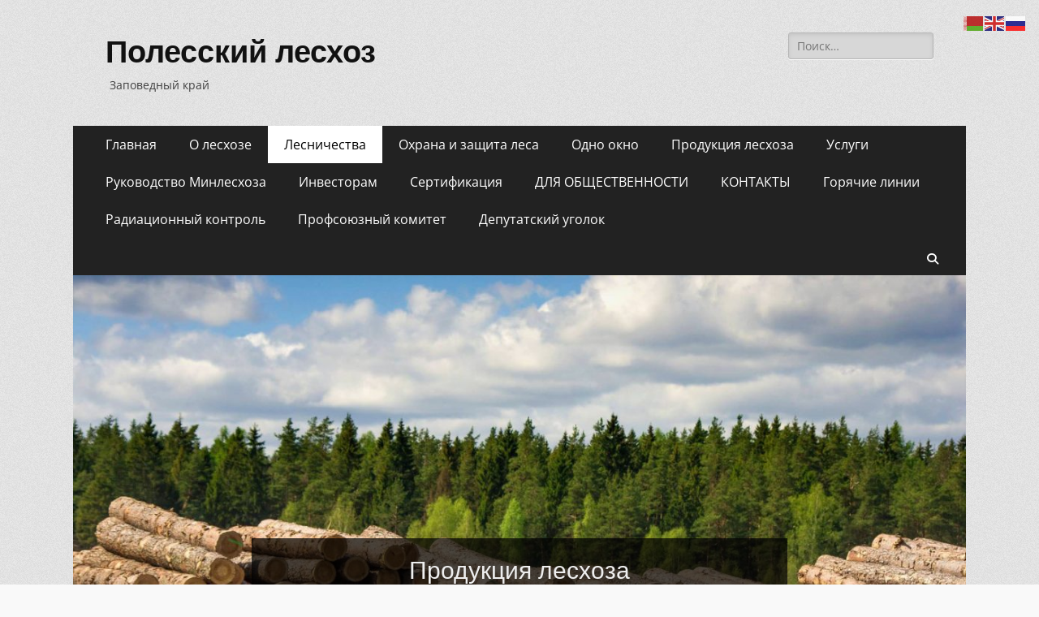

--- FILE ---
content_type: text/html; charset=UTF-8
request_url: https://lpol.lesnoi.by/?page_id=106
body_size: 13368
content:
        <!DOCTYPE html>
        <html lang="ru-RU">
        
<head>
		<meta charset="UTF-8">
		<meta name="viewport" content="width=device-width, initial-scale=1, minimum-scale=1">
		<link rel="profile" href="http://gmpg.org/xfn/11">
		<title>Рубельское лесничество &#8212; Полесский лесхоз</title>
<meta name='robots' content='max-image-preview:large' />
	<style>img:is([sizes="auto" i], [sizes^="auto," i]) { contain-intrinsic-size: 3000px 1500px }</style>
	<link rel="alternate" type="application/rss+xml" title="Полесский лесхоз &raquo; Лента" href="https://lpol.lesnoi.by/?feed=rss2" />
<link rel="alternate" type="application/rss+xml" title="Полесский лесхоз &raquo; Лента комментариев" href="https://lpol.lesnoi.by/?feed=comments-rss2" />
<script type="text/javascript">
/* <![CDATA[ */
window._wpemojiSettings = {"baseUrl":"https:\/\/s.w.org\/images\/core\/emoji\/16.0.1\/72x72\/","ext":".png","svgUrl":"https:\/\/s.w.org\/images\/core\/emoji\/16.0.1\/svg\/","svgExt":".svg","source":{"concatemoji":"https:\/\/lpol.lesnoi.by\/wp-includes\/js\/wp-emoji-release.min.js?ver=6.8.3"}};
/*! This file is auto-generated */
!function(s,n){var o,i,e;function c(e){try{var t={supportTests:e,timestamp:(new Date).valueOf()};sessionStorage.setItem(o,JSON.stringify(t))}catch(e){}}function p(e,t,n){e.clearRect(0,0,e.canvas.width,e.canvas.height),e.fillText(t,0,0);var t=new Uint32Array(e.getImageData(0,0,e.canvas.width,e.canvas.height).data),a=(e.clearRect(0,0,e.canvas.width,e.canvas.height),e.fillText(n,0,0),new Uint32Array(e.getImageData(0,0,e.canvas.width,e.canvas.height).data));return t.every(function(e,t){return e===a[t]})}function u(e,t){e.clearRect(0,0,e.canvas.width,e.canvas.height),e.fillText(t,0,0);for(var n=e.getImageData(16,16,1,1),a=0;a<n.data.length;a++)if(0!==n.data[a])return!1;return!0}function f(e,t,n,a){switch(t){case"flag":return n(e,"\ud83c\udff3\ufe0f\u200d\u26a7\ufe0f","\ud83c\udff3\ufe0f\u200b\u26a7\ufe0f")?!1:!n(e,"\ud83c\udde8\ud83c\uddf6","\ud83c\udde8\u200b\ud83c\uddf6")&&!n(e,"\ud83c\udff4\udb40\udc67\udb40\udc62\udb40\udc65\udb40\udc6e\udb40\udc67\udb40\udc7f","\ud83c\udff4\u200b\udb40\udc67\u200b\udb40\udc62\u200b\udb40\udc65\u200b\udb40\udc6e\u200b\udb40\udc67\u200b\udb40\udc7f");case"emoji":return!a(e,"\ud83e\udedf")}return!1}function g(e,t,n,a){var r="undefined"!=typeof WorkerGlobalScope&&self instanceof WorkerGlobalScope?new OffscreenCanvas(300,150):s.createElement("canvas"),o=r.getContext("2d",{willReadFrequently:!0}),i=(o.textBaseline="top",o.font="600 32px Arial",{});return e.forEach(function(e){i[e]=t(o,e,n,a)}),i}function t(e){var t=s.createElement("script");t.src=e,t.defer=!0,s.head.appendChild(t)}"undefined"!=typeof Promise&&(o="wpEmojiSettingsSupports",i=["flag","emoji"],n.supports={everything:!0,everythingExceptFlag:!0},e=new Promise(function(e){s.addEventListener("DOMContentLoaded",e,{once:!0})}),new Promise(function(t){var n=function(){try{var e=JSON.parse(sessionStorage.getItem(o));if("object"==typeof e&&"number"==typeof e.timestamp&&(new Date).valueOf()<e.timestamp+604800&&"object"==typeof e.supportTests)return e.supportTests}catch(e){}return null}();if(!n){if("undefined"!=typeof Worker&&"undefined"!=typeof OffscreenCanvas&&"undefined"!=typeof URL&&URL.createObjectURL&&"undefined"!=typeof Blob)try{var e="postMessage("+g.toString()+"("+[JSON.stringify(i),f.toString(),p.toString(),u.toString()].join(",")+"));",a=new Blob([e],{type:"text/javascript"}),r=new Worker(URL.createObjectURL(a),{name:"wpTestEmojiSupports"});return void(r.onmessage=function(e){c(n=e.data),r.terminate(),t(n)})}catch(e){}c(n=g(i,f,p,u))}t(n)}).then(function(e){for(var t in e)n.supports[t]=e[t],n.supports.everything=n.supports.everything&&n.supports[t],"flag"!==t&&(n.supports.everythingExceptFlag=n.supports.everythingExceptFlag&&n.supports[t]);n.supports.everythingExceptFlag=n.supports.everythingExceptFlag&&!n.supports.flag,n.DOMReady=!1,n.readyCallback=function(){n.DOMReady=!0}}).then(function(){return e}).then(function(){var e;n.supports.everything||(n.readyCallback(),(e=n.source||{}).concatemoji?t(e.concatemoji):e.wpemoji&&e.twemoji&&(t(e.twemoji),t(e.wpemoji)))}))}((window,document),window._wpemojiSettings);
/* ]]> */
</script>
<style id='wp-emoji-styles-inline-css' type='text/css'>

	img.wp-smiley, img.emoji {
		display: inline !important;
		border: none !important;
		box-shadow: none !important;
		height: 1em !important;
		width: 1em !important;
		margin: 0 0.07em !important;
		vertical-align: -0.1em !important;
		background: none !important;
		padding: 0 !important;
	}
</style>
<link rel='stylesheet' id='wp-block-library-css' href='https://lpol.lesnoi.by/wp-includes/css/dist/block-library/style.min.css?ver=6.8.3' type='text/css' media='all' />
<style id='wp-block-library-theme-inline-css' type='text/css'>
.wp-block-audio :where(figcaption){color:#555;font-size:13px;text-align:center}.is-dark-theme .wp-block-audio :where(figcaption){color:#ffffffa6}.wp-block-audio{margin:0 0 1em}.wp-block-code{border:1px solid #ccc;border-radius:4px;font-family:Menlo,Consolas,monaco,monospace;padding:.8em 1em}.wp-block-embed :where(figcaption){color:#555;font-size:13px;text-align:center}.is-dark-theme .wp-block-embed :where(figcaption){color:#ffffffa6}.wp-block-embed{margin:0 0 1em}.blocks-gallery-caption{color:#555;font-size:13px;text-align:center}.is-dark-theme .blocks-gallery-caption{color:#ffffffa6}:root :where(.wp-block-image figcaption){color:#555;font-size:13px;text-align:center}.is-dark-theme :root :where(.wp-block-image figcaption){color:#ffffffa6}.wp-block-image{margin:0 0 1em}.wp-block-pullquote{border-bottom:4px solid;border-top:4px solid;color:currentColor;margin-bottom:1.75em}.wp-block-pullquote cite,.wp-block-pullquote footer,.wp-block-pullquote__citation{color:currentColor;font-size:.8125em;font-style:normal;text-transform:uppercase}.wp-block-quote{border-left:.25em solid;margin:0 0 1.75em;padding-left:1em}.wp-block-quote cite,.wp-block-quote footer{color:currentColor;font-size:.8125em;font-style:normal;position:relative}.wp-block-quote:where(.has-text-align-right){border-left:none;border-right:.25em solid;padding-left:0;padding-right:1em}.wp-block-quote:where(.has-text-align-center){border:none;padding-left:0}.wp-block-quote.is-large,.wp-block-quote.is-style-large,.wp-block-quote:where(.is-style-plain){border:none}.wp-block-search .wp-block-search__label{font-weight:700}.wp-block-search__button{border:1px solid #ccc;padding:.375em .625em}:where(.wp-block-group.has-background){padding:1.25em 2.375em}.wp-block-separator.has-css-opacity{opacity:.4}.wp-block-separator{border:none;border-bottom:2px solid;margin-left:auto;margin-right:auto}.wp-block-separator.has-alpha-channel-opacity{opacity:1}.wp-block-separator:not(.is-style-wide):not(.is-style-dots){width:100px}.wp-block-separator.has-background:not(.is-style-dots){border-bottom:none;height:1px}.wp-block-separator.has-background:not(.is-style-wide):not(.is-style-dots){height:2px}.wp-block-table{margin:0 0 1em}.wp-block-table td,.wp-block-table th{word-break:normal}.wp-block-table :where(figcaption){color:#555;font-size:13px;text-align:center}.is-dark-theme .wp-block-table :where(figcaption){color:#ffffffa6}.wp-block-video :where(figcaption){color:#555;font-size:13px;text-align:center}.is-dark-theme .wp-block-video :where(figcaption){color:#ffffffa6}.wp-block-video{margin:0 0 1em}:root :where(.wp-block-template-part.has-background){margin-bottom:0;margin-top:0;padding:1.25em 2.375em}
</style>
<style id='classic-theme-styles-inline-css' type='text/css'>
/*! This file is auto-generated */
.wp-block-button__link{color:#fff;background-color:#32373c;border-radius:9999px;box-shadow:none;text-decoration:none;padding:calc(.667em + 2px) calc(1.333em + 2px);font-size:1.125em}.wp-block-file__button{background:#32373c;color:#fff;text-decoration:none}
</style>
<style id='global-styles-inline-css' type='text/css'>
:root{--wp--preset--aspect-ratio--square: 1;--wp--preset--aspect-ratio--4-3: 4/3;--wp--preset--aspect-ratio--3-4: 3/4;--wp--preset--aspect-ratio--3-2: 3/2;--wp--preset--aspect-ratio--2-3: 2/3;--wp--preset--aspect-ratio--16-9: 16/9;--wp--preset--aspect-ratio--9-16: 9/16;--wp--preset--color--black: #000000;--wp--preset--color--cyan-bluish-gray: #abb8c3;--wp--preset--color--white: #ffffff;--wp--preset--color--pale-pink: #f78da7;--wp--preset--color--vivid-red: #cf2e2e;--wp--preset--color--luminous-vivid-orange: #ff6900;--wp--preset--color--luminous-vivid-amber: #fcb900;--wp--preset--color--light-green-cyan: #7bdcb5;--wp--preset--color--vivid-green-cyan: #00d084;--wp--preset--color--pale-cyan-blue: #8ed1fc;--wp--preset--color--vivid-cyan-blue: #0693e3;--wp--preset--color--vivid-purple: #9b51e0;--wp--preset--color--dark-gray: #404040;--wp--preset--color--gray: #eeeeee;--wp--preset--color--light-gray: #f9f9f9;--wp--preset--color--yellow: #e5ae4a;--wp--preset--color--blue: #1b8be0;--wp--preset--color--tahiti-gold: #e4741f;--wp--preset--gradient--vivid-cyan-blue-to-vivid-purple: linear-gradient(135deg,rgba(6,147,227,1) 0%,rgb(155,81,224) 100%);--wp--preset--gradient--light-green-cyan-to-vivid-green-cyan: linear-gradient(135deg,rgb(122,220,180) 0%,rgb(0,208,130) 100%);--wp--preset--gradient--luminous-vivid-amber-to-luminous-vivid-orange: linear-gradient(135deg,rgba(252,185,0,1) 0%,rgba(255,105,0,1) 100%);--wp--preset--gradient--luminous-vivid-orange-to-vivid-red: linear-gradient(135deg,rgba(255,105,0,1) 0%,rgb(207,46,46) 100%);--wp--preset--gradient--very-light-gray-to-cyan-bluish-gray: linear-gradient(135deg,rgb(238,238,238) 0%,rgb(169,184,195) 100%);--wp--preset--gradient--cool-to-warm-spectrum: linear-gradient(135deg,rgb(74,234,220) 0%,rgb(151,120,209) 20%,rgb(207,42,186) 40%,rgb(238,44,130) 60%,rgb(251,105,98) 80%,rgb(254,248,76) 100%);--wp--preset--gradient--blush-light-purple: linear-gradient(135deg,rgb(255,206,236) 0%,rgb(152,150,240) 100%);--wp--preset--gradient--blush-bordeaux: linear-gradient(135deg,rgb(254,205,165) 0%,rgb(254,45,45) 50%,rgb(107,0,62) 100%);--wp--preset--gradient--luminous-dusk: linear-gradient(135deg,rgb(255,203,112) 0%,rgb(199,81,192) 50%,rgb(65,88,208) 100%);--wp--preset--gradient--pale-ocean: linear-gradient(135deg,rgb(255,245,203) 0%,rgb(182,227,212) 50%,rgb(51,167,181) 100%);--wp--preset--gradient--electric-grass: linear-gradient(135deg,rgb(202,248,128) 0%,rgb(113,206,126) 100%);--wp--preset--gradient--midnight: linear-gradient(135deg,rgb(2,3,129) 0%,rgb(40,116,252) 100%);--wp--preset--font-size--small: 14px;--wp--preset--font-size--medium: 20px;--wp--preset--font-size--large: 26px;--wp--preset--font-size--x-large: 42px;--wp--preset--font-size--extra-small: 13px;--wp--preset--font-size--normal: 16px;--wp--preset--font-size--huge: 32px;--wp--preset--spacing--20: 0.44rem;--wp--preset--spacing--30: 0.67rem;--wp--preset--spacing--40: 1rem;--wp--preset--spacing--50: 1.5rem;--wp--preset--spacing--60: 2.25rem;--wp--preset--spacing--70: 3.38rem;--wp--preset--spacing--80: 5.06rem;--wp--preset--shadow--natural: 6px 6px 9px rgba(0, 0, 0, 0.2);--wp--preset--shadow--deep: 12px 12px 50px rgba(0, 0, 0, 0.4);--wp--preset--shadow--sharp: 6px 6px 0px rgba(0, 0, 0, 0.2);--wp--preset--shadow--outlined: 6px 6px 0px -3px rgba(255, 255, 255, 1), 6px 6px rgba(0, 0, 0, 1);--wp--preset--shadow--crisp: 6px 6px 0px rgba(0, 0, 0, 1);}:where(.is-layout-flex){gap: 0.5em;}:where(.is-layout-grid){gap: 0.5em;}body .is-layout-flex{display: flex;}.is-layout-flex{flex-wrap: wrap;align-items: center;}.is-layout-flex > :is(*, div){margin: 0;}body .is-layout-grid{display: grid;}.is-layout-grid > :is(*, div){margin: 0;}:where(.wp-block-columns.is-layout-flex){gap: 2em;}:where(.wp-block-columns.is-layout-grid){gap: 2em;}:where(.wp-block-post-template.is-layout-flex){gap: 1.25em;}:where(.wp-block-post-template.is-layout-grid){gap: 1.25em;}.has-black-color{color: var(--wp--preset--color--black) !important;}.has-cyan-bluish-gray-color{color: var(--wp--preset--color--cyan-bluish-gray) !important;}.has-white-color{color: var(--wp--preset--color--white) !important;}.has-pale-pink-color{color: var(--wp--preset--color--pale-pink) !important;}.has-vivid-red-color{color: var(--wp--preset--color--vivid-red) !important;}.has-luminous-vivid-orange-color{color: var(--wp--preset--color--luminous-vivid-orange) !important;}.has-luminous-vivid-amber-color{color: var(--wp--preset--color--luminous-vivid-amber) !important;}.has-light-green-cyan-color{color: var(--wp--preset--color--light-green-cyan) !important;}.has-vivid-green-cyan-color{color: var(--wp--preset--color--vivid-green-cyan) !important;}.has-pale-cyan-blue-color{color: var(--wp--preset--color--pale-cyan-blue) !important;}.has-vivid-cyan-blue-color{color: var(--wp--preset--color--vivid-cyan-blue) !important;}.has-vivid-purple-color{color: var(--wp--preset--color--vivid-purple) !important;}.has-black-background-color{background-color: var(--wp--preset--color--black) !important;}.has-cyan-bluish-gray-background-color{background-color: var(--wp--preset--color--cyan-bluish-gray) !important;}.has-white-background-color{background-color: var(--wp--preset--color--white) !important;}.has-pale-pink-background-color{background-color: var(--wp--preset--color--pale-pink) !important;}.has-vivid-red-background-color{background-color: var(--wp--preset--color--vivid-red) !important;}.has-luminous-vivid-orange-background-color{background-color: var(--wp--preset--color--luminous-vivid-orange) !important;}.has-luminous-vivid-amber-background-color{background-color: var(--wp--preset--color--luminous-vivid-amber) !important;}.has-light-green-cyan-background-color{background-color: var(--wp--preset--color--light-green-cyan) !important;}.has-vivid-green-cyan-background-color{background-color: var(--wp--preset--color--vivid-green-cyan) !important;}.has-pale-cyan-blue-background-color{background-color: var(--wp--preset--color--pale-cyan-blue) !important;}.has-vivid-cyan-blue-background-color{background-color: var(--wp--preset--color--vivid-cyan-blue) !important;}.has-vivid-purple-background-color{background-color: var(--wp--preset--color--vivid-purple) !important;}.has-black-border-color{border-color: var(--wp--preset--color--black) !important;}.has-cyan-bluish-gray-border-color{border-color: var(--wp--preset--color--cyan-bluish-gray) !important;}.has-white-border-color{border-color: var(--wp--preset--color--white) !important;}.has-pale-pink-border-color{border-color: var(--wp--preset--color--pale-pink) !important;}.has-vivid-red-border-color{border-color: var(--wp--preset--color--vivid-red) !important;}.has-luminous-vivid-orange-border-color{border-color: var(--wp--preset--color--luminous-vivid-orange) !important;}.has-luminous-vivid-amber-border-color{border-color: var(--wp--preset--color--luminous-vivid-amber) !important;}.has-light-green-cyan-border-color{border-color: var(--wp--preset--color--light-green-cyan) !important;}.has-vivid-green-cyan-border-color{border-color: var(--wp--preset--color--vivid-green-cyan) !important;}.has-pale-cyan-blue-border-color{border-color: var(--wp--preset--color--pale-cyan-blue) !important;}.has-vivid-cyan-blue-border-color{border-color: var(--wp--preset--color--vivid-cyan-blue) !important;}.has-vivid-purple-border-color{border-color: var(--wp--preset--color--vivid-purple) !important;}.has-vivid-cyan-blue-to-vivid-purple-gradient-background{background: var(--wp--preset--gradient--vivid-cyan-blue-to-vivid-purple) !important;}.has-light-green-cyan-to-vivid-green-cyan-gradient-background{background: var(--wp--preset--gradient--light-green-cyan-to-vivid-green-cyan) !important;}.has-luminous-vivid-amber-to-luminous-vivid-orange-gradient-background{background: var(--wp--preset--gradient--luminous-vivid-amber-to-luminous-vivid-orange) !important;}.has-luminous-vivid-orange-to-vivid-red-gradient-background{background: var(--wp--preset--gradient--luminous-vivid-orange-to-vivid-red) !important;}.has-very-light-gray-to-cyan-bluish-gray-gradient-background{background: var(--wp--preset--gradient--very-light-gray-to-cyan-bluish-gray) !important;}.has-cool-to-warm-spectrum-gradient-background{background: var(--wp--preset--gradient--cool-to-warm-spectrum) !important;}.has-blush-light-purple-gradient-background{background: var(--wp--preset--gradient--blush-light-purple) !important;}.has-blush-bordeaux-gradient-background{background: var(--wp--preset--gradient--blush-bordeaux) !important;}.has-luminous-dusk-gradient-background{background: var(--wp--preset--gradient--luminous-dusk) !important;}.has-pale-ocean-gradient-background{background: var(--wp--preset--gradient--pale-ocean) !important;}.has-electric-grass-gradient-background{background: var(--wp--preset--gradient--electric-grass) !important;}.has-midnight-gradient-background{background: var(--wp--preset--gradient--midnight) !important;}.has-small-font-size{font-size: var(--wp--preset--font-size--small) !important;}.has-medium-font-size{font-size: var(--wp--preset--font-size--medium) !important;}.has-large-font-size{font-size: var(--wp--preset--font-size--large) !important;}.has-x-large-font-size{font-size: var(--wp--preset--font-size--x-large) !important;}
:where(.wp-block-post-template.is-layout-flex){gap: 1.25em;}:where(.wp-block-post-template.is-layout-grid){gap: 1.25em;}
:where(.wp-block-columns.is-layout-flex){gap: 2em;}:where(.wp-block-columns.is-layout-grid){gap: 2em;}
:root :where(.wp-block-pullquote){font-size: 1.5em;line-height: 1.6;}
</style>
<link rel='stylesheet' id='cptch_stylesheet-css' href='https://lpol.lesnoi.by/wp-content/plugins/captcha-bws/css/front_end_style.css?ver=5.2.5' type='text/css' media='all' />
<link rel='stylesheet' id='dashicons-css' href='https://lpol.lesnoi.by/wp-includes/css/dashicons.min.css?ver=6.8.3' type='text/css' media='all' />
<link rel='stylesheet' id='cptch_desktop_style-css' href='https://lpol.lesnoi.by/wp-content/plugins/captcha-bws/css/desktop_style.css?ver=5.2.5' type='text/css' media='all' />
<link rel='stylesheet' id='css-style-css' href='https://lpol.lesnoi.by/wp-content/plugins/comfortable-reading/css/custom.css?ver=6.8.3' type='text/css' media='all' />
<link rel='stylesheet' id='catchresponsive-fonts-css' href='https://lpol.lesnoi.by/wp-content/fonts/0c986b887e5aaa6ef499bb716f6d6043.css' type='text/css' media='all' />
<link rel='stylesheet' id='catchresponsive-style-css' href='https://lpol.lesnoi.by/wp-content/themes/catch-responsive/style.css?ver=20250804-92124' type='text/css' media='all' />
<link rel='stylesheet' id='catchresponsive-block-style-css' href='https://lpol.lesnoi.by/wp-content/themes/catch-responsive/css/blocks.css?ver=3.1.2' type='text/css' media='all' />
<link rel='stylesheet' id='font-awesome-css' href='https://lpol.lesnoi.by/wp-content/themes/catch-responsive/css/font-awesome/css/all.min.css?ver=6.7.2' type='text/css' media='all' />
<link rel='stylesheet' id='jquery-sidr-css' href='https://lpol.lesnoi.by/wp-content/themes/catch-responsive/css/jquery.sidr.light.min.css?ver=2.1.0' type='text/css' media='all' />
<link rel='stylesheet' id='bvi-styles-css' href='https://lpol.lesnoi.by/wp-content/plugins/button-visually-impaired/assets/css/bvi.min.css?ver=2.3.0' type='text/css' media='all' />
<style id='bvi-styles-inline-css' type='text/css'>

			.bvi-widget,
			.bvi-shortcode a,
			.bvi-widget a, 
			.bvi-shortcode {
				color: #ffffff;
				background-color: #ff0000;
			}
			.bvi-widget .bvi-svg-eye,
			.bvi-shortcode .bvi-svg-eye {
			    display: inline-block;
                overflow: visible;
                width: 1.125em;
                height: 1em;
                font-size: 2em;
                vertical-align: middle;
			}
			.bvi-widget,
			.bvi-shortcode {
			    -webkit-transition: background-color .2s ease-out;
			    transition: background-color .2s ease-out;
			    cursor: pointer;
			    border-radius: 2px;
			    display: inline-block;
			    padding: 5px 10px;
			    vertical-align: middle;
			    text-decoration: none;
			}
</style>
<script type="text/javascript" src="https://lpol.lesnoi.by/wp-includes/js/jquery/jquery.min.js?ver=3.7.1" id="jquery-core-js"></script>
<script type="text/javascript" src="https://lpol.lesnoi.by/wp-includes/js/jquery/jquery-migrate.min.js?ver=3.4.1" id="jquery-migrate-js"></script>
<!--[if lt IE 9]>
<script type="text/javascript" src="https://lpol.lesnoi.by/wp-content/themes/catch-responsive/js/html5.min.js?ver=3.7.3" id="catchresponsive-html5-js"></script>
<![endif]-->
<script type="text/javascript" src="https://lpol.lesnoi.by/wp-content/themes/catch-responsive/js/jquery.sidr.min.js?ver=2.2.1.1" id="jquery-sidr-js"></script>
<script type="text/javascript" src="https://lpol.lesnoi.by/wp-content/themes/catch-responsive/js/catchresponsive-custom-scripts.min.js" id="catchresponsive-custom-scripts-js"></script>
<link rel="https://api.w.org/" href="https://lpol.lesnoi.by/index.php?rest_route=/" /><link rel="alternate" title="JSON" type="application/json" href="https://lpol.lesnoi.by/index.php?rest_route=/wp/v2/pages/106" /><link rel="EditURI" type="application/rsd+xml" title="RSD" href="https://lpol.lesnoi.by/xmlrpc.php?rsd" />
<meta name="generator" content="WordPress 6.8.3" />
<link rel="canonical" href="https://lpol.lesnoi.by/?page_id=106" />
<link rel='shortlink' href='https://lpol.lesnoi.by/?p=106' />
<link rel="alternate" title="oEmbed (JSON)" type="application/json+oembed" href="https://lpol.lesnoi.by/index.php?rest_route=%2Foembed%2F1.0%2Fembed&#038;url=https%3A%2F%2Flpol.lesnoi.by%2F%3Fpage_id%3D106" />
<link rel="alternate" title="oEmbed (XML)" type="text/xml+oembed" href="https://lpol.lesnoi.by/index.php?rest_route=%2Foembed%2F1.0%2Fembed&#038;url=https%3A%2F%2Flpol.lesnoi.by%2F%3Fpage_id%3D106&#038;format=xml" />
<style type="text/css" id="custom-background-css">
body.custom-background { background-image: url("https://lpol.lesnoi.by/wp-content/themes/catch-responsive/images/body-bg.jpg"); background-position: left top; background-size: auto; background-repeat: repeat; background-attachment: scroll; }
</style>
	<link rel="icon" href="https://lpol.lesnoi.by/wp-content/uploads/2024/10/cropped-эмблема_лесхоза_РЫСЬ-removebg-preview-1-1-32x32.png" sizes="32x32" />
<link rel="icon" href="https://lpol.lesnoi.by/wp-content/uploads/2024/10/cropped-эмблема_лесхоза_РЫСЬ-removebg-preview-1-1-192x192.png" sizes="192x192" />
<link rel="apple-touch-icon" href="https://lpol.lesnoi.by/wp-content/uploads/2024/10/cropped-эмблема_лесхоза_РЫСЬ-removebg-preview-1-1-180x180.png" />
<meta name="msapplication-TileImage" content="https://lpol.lesnoi.by/wp-content/uploads/2024/10/cropped-эмблема_лесхоза_РЫСЬ-removebg-preview-1-1-270x270.png" />
</head>

<body class="wp-singular page-template-default page page-id-106 custom-background wp-embed-responsive wp-theme-catch-responsive group-blog two-columns content-left excerpt-image-left mobile-menu-one">


		<div id="page" class="hfeed site">
				<header id="masthead" role="banner">
    		<div class="wrapper">
		
    <div id="mobile-header-left-menu" class="mobile-menu-anchor primary-menu">
        <a href="#mobile-header-left-nav" id="header-left-menu" class="font-awesome fa-solid fa-menu">
            <span class="mobile-menu-text">Меню</span>
        </a>
    </div><!-- #mobile-header-menu -->
    <div id="site-branding"><div id="site-header"><p class="site-title"><a href="https://lpol.lesnoi.by/" rel="home">Полесский лесхоз</a></p><p class="site-description"> Заповедный край</p></div><!-- #site-header --></div><!-- #site-branding-->	<aside class="sidebar sidebar-header-right widget-area">
		<section class="widget widget_search" id="header-right-search">
			<div class="widget-wrap">
				
<form role="search" method="get" class="search-form" action="https://lpol.lesnoi.by/">
	<label>
		<span class="screen-reader-text">Найти:</span>
		<input type="search" class="search-field" placeholder="Поиск…" value="" name="s" title="Найти:">
	</label>
	<input type="submit" class="search-submit" value="Поиск">
</form>
			</div>
		</section>
			</aside><!-- .sidebar .header-sidebar .widget-area -->
			</div><!-- .wrapper -->
		</header><!-- #masthead -->
			<nav class="site-navigation nav-primary search-enabled" role="navigation">
        <div class="wrapper">
            <h2 class="screen-reader-text">Основное меню</h2>
            <div class="screen-reader-text skip-link"><a href="#content" title="Перейти к содержимому">Перейти к содержимому</a></div>
            <ul id="menu-%d0%b4%d0%bb%d1%8f-%d0%be%d0%b1%d1%89%d0%b5%d1%81%d1%82%d0%b2%d0%b5%d0%bd%d0%bd%d0%be%d1%81%d1%82%d0%b8" class="menu catchresponsive-nav-menu"><li id="menu-item-160" class="menu-item menu-item-type-custom menu-item-object-custom menu-item-home menu-item-160"><a href="http://lpol.lesnoi.by">Главная</a></li>
<li id="menu-item-93" class="menu-item menu-item-type-post_type menu-item-object-page menu-item-has-children menu-item-93"><a href="https://lpol.lesnoi.by/?page_id=19">О лесхозе</a>
<ul class="sub-menu">
	<li id="menu-item-128" class="menu-item menu-item-type-post_type menu-item-object-page menu-item-128"><a href="https://lpol.lesnoi.by/?page_id=80">Вакансии</a></li>
	<li id="menu-item-538" class="menu-item menu-item-type-post_type menu-item-object-page menu-item-538"><a href="https://lpol.lesnoi.by/?page_id=531">Гимн и геральдика</a></li>
	<li id="menu-item-2785" class="menu-item menu-item-type-post_type menu-item-object-page menu-item-2785"><a href="https://lpol.lesnoi.by/?page_id=2783">История</a></li>
</ul>
</li>
<li id="menu-item-121" class="menu-item menu-item-type-custom menu-item-object-custom current-menu-ancestor current-menu-parent menu-item-has-children menu-item-121"><a>Лесничества</a>
<ul class="sub-menu">
	<li id="menu-item-122" class="menu-item menu-item-type-post_type menu-item-object-page menu-item-122"><a href="https://lpol.lesnoi.by/?page_id=116">Вильенское лесничество</a></li>
	<li id="menu-item-123" class="menu-item menu-item-type-post_type menu-item-object-page menu-item-123"><a href="https://lpol.lesnoi.by/?page_id=113">Коротичское лесничество</a></li>
	<li id="menu-item-124" class="menu-item menu-item-type-post_type menu-item-object-page menu-item-124"><a href="https://lpol.lesnoi.by/?page_id=109">Ствигское лесничество</a></li>
	<li id="menu-item-125" class="menu-item menu-item-type-post_type menu-item-object-page current-menu-item page_item page-item-106 current_page_item menu-item-125"><a href="https://lpol.lesnoi.by/?page_id=106" aria-current="page">Рубельское лесничество</a></li>
	<li id="menu-item-126" class="menu-item menu-item-type-post_type menu-item-object-page menu-item-126"><a href="https://lpol.lesnoi.by/?page_id=101">Храпуньское лесничество</a></li>
	<li id="menu-item-127" class="menu-item menu-item-type-post_type menu-item-object-page menu-item-127"><a href="https://lpol.lesnoi.by/?page_id=95">Ольшанское лесничество</a></li>
	<li id="menu-item-130" class="menu-item menu-item-type-post_type menu-item-object-page menu-item-130"><a href="https://lpol.lesnoi.by/?page_id=98">Колоцкое лесничество</a></li>
</ul>
</li>
<li id="menu-item-118" class="menu-item menu-item-type-post_type menu-item-object-page menu-item-118"><a href="https://lpol.lesnoi.by/?page_id=77">Охрана и защита леса</a></li>
<li id="menu-item-185" class="menu-item menu-item-type-custom menu-item-object-custom menu-item-has-children menu-item-185"><a>Одно окно</a>
<ul class="sub-menu">
	<li id="menu-item-186" class="menu-item menu-item-type-post_type menu-item-object-page menu-item-186"><a href="https://lpol.lesnoi.by/?page_id=172">Административные процедуры</a></li>
	<li id="menu-item-187" class="menu-item menu-item-type-post_type menu-item-object-page menu-item-187"><a href="https://lpol.lesnoi.by/?page_id=176">Личный приём</a></li>
	<li id="menu-item-188" class="menu-item menu-item-type-post_type menu-item-object-page menu-item-188"><a href="https://lpol.lesnoi.by/?page_id=178">Наименование и место нахождения вышестоящей организации</a></li>
	<li id="menu-item-189" class="menu-item menu-item-type-post_type menu-item-object-page menu-item-189"><a href="https://lpol.lesnoi.by/?page_id=180">Порядок рассмотрения обращений</a></li>
</ul>
</li>
<li id="menu-item-119" class="menu-item menu-item-type-post_type menu-item-object-page menu-item-119"><a href="https://lpol.lesnoi.by/?page_id=30">Продукция лесхоза</a></li>
<li id="menu-item-120" class="menu-item menu-item-type-post_type menu-item-object-page menu-item-120"><a href="https://lpol.lesnoi.by/?page_id=38">Услуги</a></li>
<li id="menu-item-3889" class="menu-item menu-item-type-post_type menu-item-object-page menu-item-3889"><a href="https://lpol.lesnoi.by/?page_id=3886">Руководство Минлесхоза</a></li>
<li id="menu-item-129" class="menu-item menu-item-type-post_type menu-item-object-page menu-item-129"><a href="https://lpol.lesnoi.by/?page_id=27">Инвесторам</a></li>
<li id="menu-item-364" class="menu-item menu-item-type-post_type menu-item-object-page menu-item-364"><a href="https://lpol.lesnoi.by/?page_id=48">Сертификация</a></li>
<li id="menu-item-368" class="menu-item menu-item-type-post_type menu-item-object-page menu-item-368"><a href="https://lpol.lesnoi.by/?page_id=366">ДЛЯ ОБЩЕСТВЕННОСТИ</a></li>
<li id="menu-item-746" class="menu-item menu-item-type-post_type menu-item-object-page menu-item-746"><a href="https://lpol.lesnoi.by/?page_id=743">КОНТАКТЫ</a></li>
<li id="menu-item-899" class="menu-item menu-item-type-post_type menu-item-object-page menu-item-899"><a href="https://lpol.lesnoi.by/?page_id=896">Горячие линии</a></li>
<li id="menu-item-956" class="menu-item menu-item-type-post_type menu-item-object-page menu-item-956"><a href="https://lpol.lesnoi.by/?page_id=70">Радиационный контроль</a></li>
<li id="menu-item-1705" class="menu-item menu-item-type-post_type menu-item-object-page menu-item-1705"><a href="https://lpol.lesnoi.by/?page_id=1703">Профсоюзный комитет</a></li>
<li id="menu-item-4053" class="menu-item menu-item-type-post_type menu-item-object-page menu-item-4053"><a href="https://lpol.lesnoi.by/?page_id=4049">Депутатский уголок</a></li>
</ul>                <div id="search-toggle" class="font-awesome fa-solid">
                    <a class="screen-reader-text" href="#search-container">Поиск</a>
                </div>

                <div id="search-container" class="displaynone">
                    
<form role="search" method="get" class="search-form" action="https://lpol.lesnoi.by/">
	<label>
		<span class="screen-reader-text">Найти:</span>
		<input type="search" class="search-field" placeholder="Поиск…" value="" name="s" title="Найти:">
	</label>
	<input type="submit" class="search-submit" value="Поиск">
</form>
                </div>
    	</div><!-- .wrapper -->
    </nav><!-- .nav-primary -->
    <!-- Disable Header Image -->
				<section id="feature-slider">
					<div class="wrapper">
						<div class="cycle-slideshow"
						    data-cycle-log="false"
						    data-cycle-pause-on-hover="true"
						    data-cycle-swipe="true"
						    data-cycle-auto-height=container
						    data-cycle-fx="fadeout"
							data-cycle-speed="1000"
							data-cycle-timeout="4000"
							data-cycle-loader="true"
							data-cycle-slides="> article"
							>

						    <!-- prev/next links -->
						    <div class="cycle-prev"></div>
						    <div class="cycle-next"></div>

						    <!-- empty element for pager links -->
	    					<div class="cycle-pager"></div>
			<article class="page pageid-30 hentry slides displayblock">
				<figure class="slider-image"><a title="Ссылка на: Продукция лесхоза" href="https://lpol.lesnoi.by/?page_id=30">
						<img width="1200" height="514" src="https://lpol.lesnoi.by/wp-content/uploads/2020/06/iepirkumi-fons-1200x514.jpg" class="attached-page-image wp-post-image" alt="Ссылка на: Продукция лесхоза" title="Ссылка на: Продукция лесхоза" decoding="async" fetchpriority="high" />
					</a>
				</figure><!-- .slider-image -->
				<div class="entry-container">
					<header class="entry-header">
						<h2 class="entry-title">
							<a title="Ссылка на: Продукция лесхоза" href="https://lpol.lesnoi.by/?page_id=30"><span>Продукция лесхоза</span></a>
						</h2>
						<div class="screen-reader-text"><span class="post-time">Опубликовано <time class="entry-date updated" datetime="2020-06-14T17:15:41+03:00" pubdate>14.06.2020</time></span><span class="post-author">Автор: <span class="author vcard"><a class="url fn n" href="https://lpol.lesnoi.by/?author=1" title="View all posts by poles_admin" rel="author">poles_admin</a></span></div>
					</header><div class="entry-content"><p>По вопросам приобретения дров или лесопродукции обращаться по т. 8-01655-64042</p></div>
				</div><!-- .entry-container -->
			</article><!-- .slides -->
			<article class="page pageid-27 hentry slides displaynone">
				<figure class="slider-image"><a title="Ссылка на: Информация для инвесторов" href="https://lpol.lesnoi.by/?page_id=27">
						<img width="1200" height="514" src="https://lpol.lesnoi.by/wp-content/uploads/2021/06/IMG_5411-1200x514.jpg" class="attached-page-image wp-post-image" alt="Ссылка на: Информация для инвесторов" title="Ссылка на: Информация для инвесторов" decoding="async" />
					</a>
				</figure><!-- .slider-image -->
				<div class="entry-container">
					<header class="entry-header">
						<h2 class="entry-title">
							<a title="Ссылка на: Информация для инвесторов" href="https://lpol.lesnoi.by/?page_id=27"><span>Информация для инвесторов</span></a>
						</h2>
						<div class="screen-reader-text"><span class="post-time">Опубликовано <time class="entry-date updated" datetime="2020-06-14T14:08:08+03:00" pubdate>14.06.2020</time></span><span class="post-author">Автор: <span class="author vcard"><a class="url fn n" href="https://lpol.lesnoi.by/?author=1" title="View all posts by poles_admin" rel="author">poles_admin</a></span></div>
					</header>
				</div><!-- .entry-container -->
			</article><!-- .slides -->
						</div><!-- .cycle-slideshow -->
					</div><!-- .wrapper -->
				</section><!-- #feature-slider -->		<div id="content" class="site-content">
			<div class="wrapper">
	
	<main id="main" class="site-main" role="main">

		
			
<article id="post-106" class="post-106 page type-page status-publish hentry">
	<!-- Page/Post Single Image Disabled or No Image set in Post Thumbnail -->	<div class="entry-container">
		<header class="entry-header">
			<h1 class="entry-title">Рубельское лесничество</h1>
		</header><!-- .entry-header -->

		<div class="entry-content">
			<p><img fetchpriority="high" decoding="async" class="alignnone size-full wp-image-107" src="http://lpol.lesnoi.by/wp-content/uploads/2020/06/rubb1.jpg" alt="" width="326" height="245" srcset="https://lpol.lesnoi.by/wp-content/uploads/2020/06/rubb1.jpg 326w, https://lpol.lesnoi.by/wp-content/uploads/2020/06/rubb1-300x225.jpg 300w" sizes="(max-width: 326px) 100vw, 326px" /></p>
<p style="background: white; vertical-align: baseline; margin: 0cm 0cm 15.0pt 0cm;"><span style="font-size: 14.0pt; color: #404040;">Адрес: 225517 д. Ольпень, ул. Советская,67<br />
Телефон: +8 (01655) 68-9-51<br />
Лесничий: Повторан Денис Юрьевич<br />
Помощник лесничего: Вабищевич Константин Петрович<br />
Бухгалтер: Лешкевич Алла Николаевна<br />
e-mail: rubel@lesnoi.by</span></p>
<p style="margin: 0cm; margin-bottom: .0001pt; text-align: justify; background: white; vertical-align: baseline;"><span style="font-size: 14.0pt; color: #404040;">Рубельское лесничество находится на территории Столинского района Брестской области, до 2008 года входило в состав Полесского военного лесхоза, а с 2008 года вошло в состав Полесского лесхоза Брестского ГПЛХО. Это одно из наиболее труднодоступных лесничеств Полесского лесхоза, большая часть лесохозяйственных мероприятий здесь выполняется в зимний период с наступления морозов и образования зимних лесных дорог. Здесь для трелевки и вывозки лесопродукции и дров больше всего используется гужевой транспорт.</span></p>
<p style="margin: 0cm; margin-bottom: .0001pt; text-align: justify; background: white; vertical-align: baseline;"><span style="font-size: 14.0pt; color: #404040;">Лесничество расположено в северо-западной части лесхоза. Через него протекает река Льва приток Ствиги, которая делает территорию лесничества труднодоступной, особенно в весенне-летний период. Территория лесничества характеризуется своеобразным рельефом местности, песчаные дюны, поросшие хвойными и лиственными лесами, чередуются с болотными массивами. Здесь находятся два крупнейших болота: это болото Красное и болото Гало, которые составляют основную часть заказника Республиканского значения «Ольманские болота». Это важнейшее место концентрации водно-болотных видов птиц. Здесь обитает 151 вид птиц, 25 из которых включены в Красную книгу Республики Беларусь. С востока лесничество граничит с Ольшанским лесничеством, с юга — с Храпуньским лесничеством, с запада со Столинским лесхозом.<br />
Контора лесничества находится в деревне Ольпень Столинского района, в 10 км от конторы лесхоза и в 50 км от ж/д станции Горынь.<br />
В квартале№64 урочище «Голова» на берегу реки Льва находятся остатки охотничьего домика Радзивилов. Из урочища «Каменне» до урочища «Горы» по болоту проложены старые кладки. На территории конторы Рубельского лесничества находится пожарно-наблюдательная мачта для наблюдения за лесным фондом, также имеется пункт сосредоточения пожарного инвентаря.</span></p>
					</div><!-- .entry-content -->
			</div><!-- .entry-container -->
</article><!-- #post-## -->
			
		
	</main><!-- #main -->



<aside class="sidebar sidebar-primary widget-area" role="complementary">
<section id="block-55" class="widget widget_block widget_media_image"><div class="widget-wrap"><div class="wp-block-image">
<figure class="aligncenter size-full is-resized"><a href="https://president.gov.by/ru/events/2026-god-ob-avlen-godom-belorusskoj-zensiny"><img loading="lazy" decoding="async" width="343" height="147" src="http://lpol.lesnoi.by/wp-content/uploads/2026/01/Без-названия.jpg" alt="" class="wp-image-4310" style="width:669px;height:auto" srcset="https://lpol.lesnoi.by/wp-content/uploads/2026/01/Без-названия.jpg 343w, https://lpol.lesnoi.by/wp-content/uploads/2026/01/Без-названия-300x129.jpg 300w" sizes="auto, (max-width: 343px) 100vw, 343px" /></a></figure></div></div><!-- .widget-wrap --></section><!-- #widget-default-search --><section id="block-49" class="widget widget_block widget_media_image"><div class="widget-wrap">
<figure class="wp-block-image size-large is-resized"><img loading="lazy" decoding="async" width="1024" height="512" src="https://lpol.lesnoi.by/wp-content/uploads/2024/12/5395318087827450732-1024x512.jpg" alt="" class="wp-image-3444" style="width:670px;height:auto" srcset="https://lpol.lesnoi.by/wp-content/uploads/2024/12/5395318087827450732-1024x512.jpg 1024w, https://lpol.lesnoi.by/wp-content/uploads/2024/12/5395318087827450732-300x150.jpg 300w, https://lpol.lesnoi.by/wp-content/uploads/2024/12/5395318087827450732-768x384.jpg 768w, https://lpol.lesnoi.by/wp-content/uploads/2024/12/5395318087827450732.jpg 1280w" sizes="auto, (max-width: 1024px) 100vw, 1024px" /></figure>
</div><!-- .widget-wrap --></section><!-- #widget-default-search --><section id="block-28" class="widget widget_block widget_media_image"><div class="widget-wrap">
<figure class="wp-block-image size-full"><a href="https://lpol.lesnoi.by/?page_id=3130"><img loading="lazy" decoding="async" width="960" height="519" src="https://lpol.lesnoi.by/wp-content/uploads/2024/05/дэньги-1.jpg.webp" alt="" class="wp-image-3129" srcset="https://lpol.lesnoi.by/wp-content/uploads/2024/05/дэньги-1.jpg.webp 960w, https://lpol.lesnoi.by/wp-content/uploads/2024/05/дэньги-1.jpg-300x162.webp 300w, https://lpol.lesnoi.by/wp-content/uploads/2024/05/дэньги-1.jpg-768x415.webp 768w" sizes="auto, (max-width: 960px) 100vw, 960px" /></a></figure>
</div><!-- .widget-wrap --></section><!-- #widget-default-search --><section id="block-57" class="widget widget_block"><div class="widget-wrap">
<figure class="wp-block-embed is-type-video is-provider-youtube wp-block-embed-youtube wp-embed-aspect-16-9 wp-has-aspect-ratio"><div class="wp-block-embed__wrapper">
<iframe loading="lazy" title="Как в Беларуси развивается лесное хозяйство? Главные достижения отрасли за 30 лет" width="780" height="439" src="https://www.youtube.com/embed/J5J8Fl9shcU?feature=oembed" frameborder="0" allow="accelerometer; autoplay; clipboard-write; encrypted-media; gyroscope; picture-in-picture; web-share" referrerpolicy="strict-origin-when-cross-origin" allowfullscreen></iframe>
</div></figure>
</div><!-- .widget-wrap --></section><!-- #widget-default-search --><section id="text-6" class="widget widget_text"><div class="widget-wrap">			<div class="textwidget"><p><iframe loading="lazy" title="Тушыце вогнiшчы правiльна, беражыце лес" src="https://www.youtube.com/embed/WZpP6k_2jdQ?feature=oembed" frameborder="0" allow="accelerometer; autoplay; encrypted-media; gyroscope; picture-in-picture" allowfullscreen></iframe></p>
</div>
		</div><!-- .widget-wrap --></section><!-- #widget-default-search --><section id="text-4" class="widget widget_text"><div class="widget-wrap">			<div class="textwidget"><div id="attachment_167" style="width: 616px" class="wp-caption alignnone"><a href="https://lpol.lesnoi.by/?page_id=2072"><img loading="lazy" decoding="async" aria-describedby="caption-attachment-167" class="wp-image-167 size-full" src="http://lpol.lesnoi.by/wp-content/uploads/2020/06/obr.jpeg" alt="" width="606" height="340" srcset="https://lpol.lesnoi.by/wp-content/uploads/2020/06/obr.jpeg 606w, https://lpol.lesnoi.by/wp-content/uploads/2020/06/obr-300x168.jpeg 300w, https://lpol.lesnoi.by/wp-content/uploads/2020/06/obr-350x197.jpeg 350w" sizes="auto, (max-width: 606px) 100vw, 606px" /></a><p id="caption-attachment-167" class="wp-caption-text">Электронные обращения</p></div>
</div>
		</div><!-- .widget-wrap --></section><!-- #widget-default-search --><section id="text-9" class="widget widget_text"><div class="widget-wrap">			<div class="textwidget"><p><a href="http://lpol.lesnoi.by/?page_id=215" target="_blank" rel="noopener"><img loading="lazy" decoding="async" class="alignnone size-full wp-image-219" src="http://lpol.lesnoi.by/wp-content/uploads/2020/06/Pryamaya.jpg" alt="" width="960" height="720" srcset="https://lpol.lesnoi.by/wp-content/uploads/2020/06/Pryamaya.jpg 960w, https://lpol.lesnoi.by/wp-content/uploads/2020/06/Pryamaya-300x225.jpg 300w, https://lpol.lesnoi.by/wp-content/uploads/2020/06/Pryamaya-768x576.jpg 768w" sizes="auto, (max-width: 960px) 100vw, 960px" /></a></p>
</div>
		</div><!-- .widget-wrap --></section><!-- #widget-default-search --><section id="text-15" class="widget widget_text"><div class="widget-wrap">			<div class="textwidget"><p><a href="http://lpol.lesnoi.by/?page_id=295" target="_blank" rel="noopener"><img loading="lazy" decoding="async" class="alignnone size-full wp-image-292" src="http://lpol.lesnoi.by/wp-content/uploads/2020/07/приложение-соц-сети_page-0001.jpg" alt="" width="1241" height="1754" data-wp-editing="1" srcset="https://lpol.lesnoi.by/wp-content/uploads/2020/07/приложение-соц-сети_page-0001.jpg 1241w, https://lpol.lesnoi.by/wp-content/uploads/2020/07/приложение-соц-сети_page-0001-212x300.jpg 212w, https://lpol.lesnoi.by/wp-content/uploads/2020/07/приложение-соц-сети_page-0001-725x1024.jpg 725w, https://lpol.lesnoi.by/wp-content/uploads/2020/07/приложение-соц-сети_page-0001-768x1085.jpg 768w, https://lpol.lesnoi.by/wp-content/uploads/2020/07/приложение-соц-сети_page-0001-1087x1536.jpg 1087w" sizes="auto, (max-width: 1241px) 100vw, 1241px" /></a></p>
</div>
		</div><!-- .widget-wrap --></section><!-- #widget-default-search --><section id="text-20" class="widget widget_text"><div class="widget-wrap">			<div class="textwidget"><p><a href="http://lpol.lesnoi.by/?page_id=1145"><img loading="lazy" decoding="async" class="alignnone size-full wp-image-1147" src="http://lpol.lesnoi.by/wp-content/uploads/2021/07/IMG_20200908_093340.jpg" alt="" width="1833" height="2001" srcset="https://lpol.lesnoi.by/wp-content/uploads/2021/07/IMG_20200908_093340.jpg 1833w, https://lpol.lesnoi.by/wp-content/uploads/2021/07/IMG_20200908_093340-275x300.jpg 275w, https://lpol.lesnoi.by/wp-content/uploads/2021/07/IMG_20200908_093340-938x1024.jpg 938w, https://lpol.lesnoi.by/wp-content/uploads/2021/07/IMG_20200908_093340-768x838.jpg 768w, https://lpol.lesnoi.by/wp-content/uploads/2021/07/IMG_20200908_093340-1407x1536.jpg 1407w" sizes="auto, (max-width: 1833px) 100vw, 1833px" /></a></p>
</div>
		</div><!-- .widget-wrap --></section><!-- #widget-default-search --><section id="block-35" class="widget widget_block"><div class="widget-wrap">
<figure class="wp-block-embed is-type-video is-provider-youtube wp-block-embed-youtube wp-embed-aspect-16-9 wp-has-aspect-ratio"><div class="wp-block-embed__wrapper">
<iframe loading="lazy" title="Охранять природу - охранять Родину!" width="780" height="439" src="https://www.youtube.com/embed/ppRKDXb_VwY?feature=oembed" frameborder="0" allow="accelerometer; autoplay; clipboard-write; encrypted-media; gyroscope; picture-in-picture; web-share" referrerpolicy="strict-origin-when-cross-origin" allowfullscreen></iframe>
</div></figure>
</div><!-- .widget-wrap --></section><!-- #widget-default-search --><section id="block-3" class="widget widget_block widget_media_image"><div class="widget-wrap">
<figure class="wp-block-image size-large"><a href="http://xn----7sbgfh2alwzdhpc0c.xn--90ais/organization/7891/org-page"><img decoding="async" src="http://lpol.lesnoi.by/wp-content/uploads/2022/02/Приложение-3-Баннер-ПРО-русск.png" alt=""/></a></figure>
</div><!-- .widget-wrap --></section><!-- #widget-default-search --><section id="block-5" class="widget widget_block widget_media_image"><div class="widget-wrap">
<figure class="wp-block-image size-full"><a href="https://les.1prof.by/"><img loading="lazy" decoding="async" width="506" height="506" src="https://lpol.lesnoi.by/wp-content/uploads/2021/10/logo-3.png" alt="" class="wp-image-1239" srcset="https://lpol.lesnoi.by/wp-content/uploads/2021/10/logo-3.png 506w, https://lpol.lesnoi.by/wp-content/uploads/2021/10/logo-3-300x300.png 300w, https://lpol.lesnoi.by/wp-content/uploads/2021/10/logo-3-150x150.png 150w, https://lpol.lesnoi.by/wp-content/uploads/2021/10/logo-3-200x200.png 200w" sizes="auto, (max-width: 506px) 100vw, 506px" /></a></figure>
</div><!-- .widget-wrap --></section><!-- #widget-default-search --><section id="block-13" class="widget widget_block widget_media_image"><div class="widget-wrap">
<figure class="wp-block-image size-full is-resized"><a href="https://www.mlh.by/maps/map.php"><img loading="lazy" decoding="async" width="770" height="655" src="http://lpol.lesnoi.by/wp-content/uploads/2022/09/Карта_запретов.jpg" alt="" class="wp-image-1851" srcset="https://lpol.lesnoi.by/wp-content/uploads/2022/09/Карта_запретов.jpg 770w, https://lpol.lesnoi.by/wp-content/uploads/2022/09/Карта_запретов-300x255.jpg 300w, https://lpol.lesnoi.by/wp-content/uploads/2022/09/Карта_запретов-768x653.jpg 768w" sizes="auto, (max-width: 770px) 100vw, 770px" /></a></figure>
</div><!-- .widget-wrap --></section><!-- #widget-default-search --><section id="block-86" class="widget widget_block"><div class="widget-wrap"><p><div class="bvi-shortcode"><a href="#" class="bvi-open"><svg aria-hidden="true" focusable="false" role="img" xmlns="http://www.w3.org/2000/svg" viewBox="0 0 576 512" class="bvi-svg-eye"><path fill="currentColor" d="M572.52 241.4C518.29 135.59 410.93 64 288 64S57.68 135.64 3.48 241.41a32.35 32.35 0 0 0 0 29.19C57.71 376.41 165.07 448 288 448s230.32-71.64 284.52-177.41a32.35 32.35 0 0 0 0-29.19zM288 400a144 144 0 1 1 144-144 143.93 143.93 0 0 1-144 144zm0-240a95.31 95.31 0 0 0-25.31 3.79 47.85 47.85 0 0 1-66.9 66.9A95.78 95.78 0 1 0 288 160z" class="bvi-svg-eye"></path></svg>&ensp;Версия сайта для слабовидящих</a></div></p>
</div><!-- .widget-wrap --></section><!-- #widget-default-search --></aside><!-- .sidebar sidebar-primary widget-area -->


			</div><!-- .wrapper -->
	    </div><!-- #content -->
		            
	<footer id="colophon" class="site-footer" role="contentinfo">
    
    	<div id="site-generator">
    		<div class="wrapper">
    			<div id="footer-content" class="copyright">Copyright &copy; 2026 <a href="https://lpol.lesnoi.by/">Полесский лесхоз</a>. Все права защищены. &#124; Catch Responsive&nbsp;Автор:&nbsp;<a target="_blank" href="https://catchthemes.com/">Catch Themes</a></div>
			</div><!-- .wrapper -->
		</div><!-- #site-generator -->	</footer><!-- #colophon -->
			</div><!-- #page -->
		
<a href="#masthead" id="scrollup" class="font-awesome fa-solid"><span class="screen-reader-text">Прокрутка вверх</span></a><nav id="mobile-header-left-nav" class="mobile-menu" role="navigation"><ul id="header-left-nav" class="menu"><li class="menu-item menu-item-type-custom menu-item-object-custom menu-item-home menu-item-160"><a href="http://lpol.lesnoi.by">Главная</a></li>
<li class="menu-item menu-item-type-post_type menu-item-object-page menu-item-has-children menu-item-93"><a href="https://lpol.lesnoi.by/?page_id=19">О лесхозе</a>
<ul class="sub-menu">
	<li class="menu-item menu-item-type-post_type menu-item-object-page menu-item-128"><a href="https://lpol.lesnoi.by/?page_id=80">Вакансии</a></li>
	<li class="menu-item menu-item-type-post_type menu-item-object-page menu-item-538"><a href="https://lpol.lesnoi.by/?page_id=531">Гимн и геральдика</a></li>
	<li class="menu-item menu-item-type-post_type menu-item-object-page menu-item-2785"><a href="https://lpol.lesnoi.by/?page_id=2783">История</a></li>
</ul>
</li>
<li class="menu-item menu-item-type-custom menu-item-object-custom current-menu-ancestor current-menu-parent menu-item-has-children menu-item-121"><a>Лесничества</a>
<ul class="sub-menu">
	<li class="menu-item menu-item-type-post_type menu-item-object-page menu-item-122"><a href="https://lpol.lesnoi.by/?page_id=116">Вильенское лесничество</a></li>
	<li class="menu-item menu-item-type-post_type menu-item-object-page menu-item-123"><a href="https://lpol.lesnoi.by/?page_id=113">Коротичское лесничество</a></li>
	<li class="menu-item menu-item-type-post_type menu-item-object-page menu-item-124"><a href="https://lpol.lesnoi.by/?page_id=109">Ствигское лесничество</a></li>
	<li class="menu-item menu-item-type-post_type menu-item-object-page current-menu-item page_item page-item-106 current_page_item menu-item-125"><a href="https://lpol.lesnoi.by/?page_id=106" aria-current="page">Рубельское лесничество</a></li>
	<li class="menu-item menu-item-type-post_type menu-item-object-page menu-item-126"><a href="https://lpol.lesnoi.by/?page_id=101">Храпуньское лесничество</a></li>
	<li class="menu-item menu-item-type-post_type menu-item-object-page menu-item-127"><a href="https://lpol.lesnoi.by/?page_id=95">Ольшанское лесничество</a></li>
	<li class="menu-item menu-item-type-post_type menu-item-object-page menu-item-130"><a href="https://lpol.lesnoi.by/?page_id=98">Колоцкое лесничество</a></li>
</ul>
</li>
<li class="menu-item menu-item-type-post_type menu-item-object-page menu-item-118"><a href="https://lpol.lesnoi.by/?page_id=77">Охрана и защита леса</a></li>
<li class="menu-item menu-item-type-custom menu-item-object-custom menu-item-has-children menu-item-185"><a>Одно окно</a>
<ul class="sub-menu">
	<li class="menu-item menu-item-type-post_type menu-item-object-page menu-item-186"><a href="https://lpol.lesnoi.by/?page_id=172">Административные процедуры</a></li>
	<li class="menu-item menu-item-type-post_type menu-item-object-page menu-item-187"><a href="https://lpol.lesnoi.by/?page_id=176">Личный приём</a></li>
	<li class="menu-item menu-item-type-post_type menu-item-object-page menu-item-188"><a href="https://lpol.lesnoi.by/?page_id=178">Наименование и место нахождения вышестоящей организации</a></li>
	<li class="menu-item menu-item-type-post_type menu-item-object-page menu-item-189"><a href="https://lpol.lesnoi.by/?page_id=180">Порядок рассмотрения обращений</a></li>
</ul>
</li>
<li class="menu-item menu-item-type-post_type menu-item-object-page menu-item-119"><a href="https://lpol.lesnoi.by/?page_id=30">Продукция лесхоза</a></li>
<li class="menu-item menu-item-type-post_type menu-item-object-page menu-item-120"><a href="https://lpol.lesnoi.by/?page_id=38">Услуги</a></li>
<li class="menu-item menu-item-type-post_type menu-item-object-page menu-item-3889"><a href="https://lpol.lesnoi.by/?page_id=3886">Руководство Минлесхоза</a></li>
<li class="menu-item menu-item-type-post_type menu-item-object-page menu-item-129"><a href="https://lpol.lesnoi.by/?page_id=27">Инвесторам</a></li>
<li class="menu-item menu-item-type-post_type menu-item-object-page menu-item-364"><a href="https://lpol.lesnoi.by/?page_id=48">Сертификация</a></li>
<li class="menu-item menu-item-type-post_type menu-item-object-page menu-item-368"><a href="https://lpol.lesnoi.by/?page_id=366">ДЛЯ ОБЩЕСТВЕННОСТИ</a></li>
<li class="menu-item menu-item-type-post_type menu-item-object-page menu-item-746"><a href="https://lpol.lesnoi.by/?page_id=743">КОНТАКТЫ</a></li>
<li class="menu-item menu-item-type-post_type menu-item-object-page menu-item-899"><a href="https://lpol.lesnoi.by/?page_id=896">Горячие линии</a></li>
<li class="menu-item menu-item-type-post_type menu-item-object-page menu-item-956"><a href="https://lpol.lesnoi.by/?page_id=70">Радиационный контроль</a></li>
<li class="menu-item menu-item-type-post_type menu-item-object-page menu-item-1705"><a href="https://lpol.lesnoi.by/?page_id=1703">Профсоюзный комитет</a></li>
<li class="menu-item menu-item-type-post_type menu-item-object-page menu-item-4053"><a href="https://lpol.lesnoi.by/?page_id=4049">Депутатский уголок</a></li>
</ul></nav><!-- #mobile-header-left-nav -->
<div class="gtranslate_wrapper" id="gt-wrapper-16311936"></div><script type="text/javascript" src="https://lpol.lesnoi.by/wp-content/plugins/comfortable-reading/js/jquery.comfortable.reading.js?ver=1.1" id="add_cr_script-js"></script>
<script type="text/javascript" src="https://lpol.lesnoi.by/wp-content/plugins/comfortable-reading/js/jquery.cookie.js?ver=1.1" id="cr_cookie-js"></script>
<script type="text/javascript" src="https://lpol.lesnoi.by/wp-content/themes/catch-responsive/js/navigation.min.js?ver=20120206" id="catchresponsive-navigation-js"></script>
<script type="text/javascript" src="https://lpol.lesnoi.by/wp-content/themes/catch-responsive/js/skip-link-focus-fix.min.js?ver=20130115" id="catchresponsive-skip-link-focus-fix-js"></script>
<script type="text/javascript" src="https://lpol.lesnoi.by/wp-content/themes/catch-responsive/js/jquery.cycle/jquery.cycle2.min.js?ver=2.1.5" id="jquery-cycle2-js"></script>
<script type="text/javascript" src="https://lpol.lesnoi.by/wp-content/themes/catch-responsive/js/catchresponsive-scrollup.min.js?ver=20072014" id="catchresponsive-scrollup-js"></script>
<script type="text/javascript" id="bvi-script-js-extra">
/* <![CDATA[ */
var wp_bvi = {"option":{"theme":"white","font":"arial","fontSize":16,"letterSpacing":"normal","lineHeight":"normal","images":true,"reload":false,"speech":true,"builtElements":true,"panelHide":false,"panelFixed":true,"lang":"ru-RU"}};
/* ]]> */
</script>
<script type="text/javascript" src="https://lpol.lesnoi.by/wp-content/plugins/button-visually-impaired/assets/js/bvi.min.js?ver=2.3.0" id="bvi-script-js"></script>
<script type="text/javascript" id="bvi-script-js-after">
/* <![CDATA[ */
var Bvi = new isvek.Bvi(wp_bvi.option);
/* ]]> */
</script>
<script type="text/javascript" id="gt_widget_script_16311936-js-before">
/* <![CDATA[ */
window.gtranslateSettings = /* document.write */ window.gtranslateSettings || {};window.gtranslateSettings['16311936'] = {"default_language":"ru","languages":["be","en","ru"],"url_structure":"none","flag_style":"2d","flag_size":24,"wrapper_selector":"#gt-wrapper-16311936","alt_flags":[],"horizontal_position":"right","vertical_position":"top","flags_location":"\/wp-content\/plugins\/gtranslate\/flags\/"};
/* ]]> */
</script><script src="https://lpol.lesnoi.by/wp-content/plugins/gtranslate/js/flags.js?ver=6.8.3" data-no-optimize="1" data-no-minify="1" data-gt-orig-url="/" data-gt-orig-domain="lpol.lesnoi.by" data-gt-widget-id="16311936" defer></script>
</body>
</html>